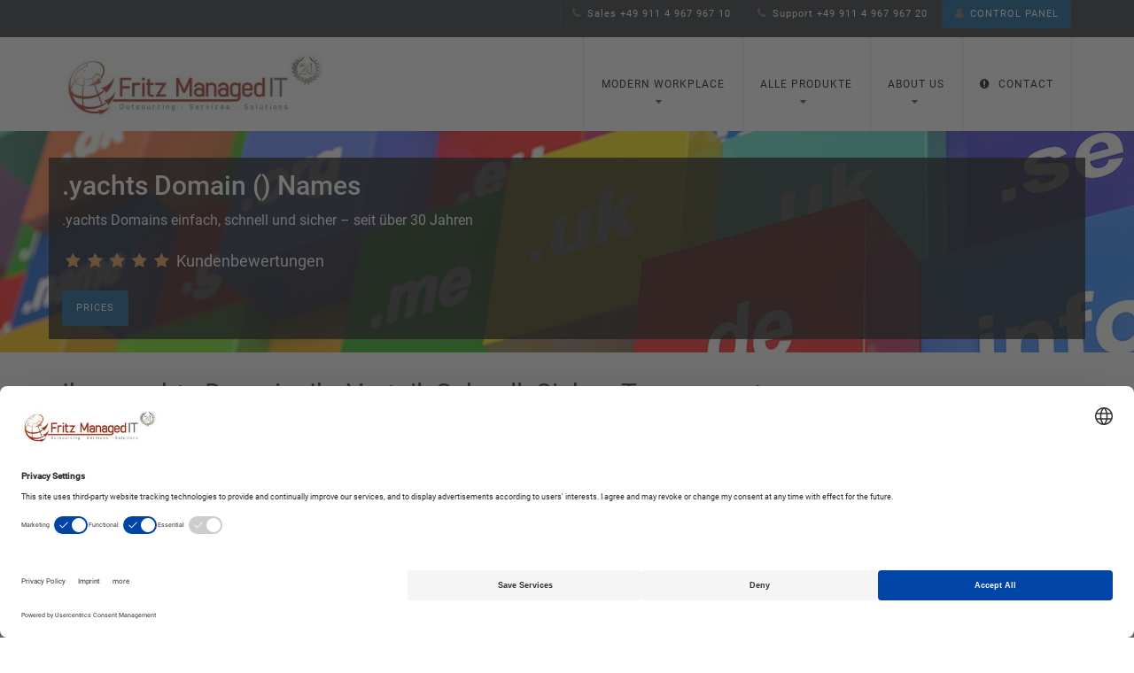

--- FILE ---
content_type: text/html; charset=UTF-8
request_url: https://www.fritz.gmbh/en/domain-registration-yachts.htm
body_size: 10882
content:
<!DOCTYPE html>
<html lang="en">
<head>
    <meta charset="UTF-8">
    <meta name="viewport" content="width=device-width, initial-scale=1, maximum-scale=5">
    <title>.yachts  domain name buy register cheap price Whois</title>
    <meta name="description" content=".yachts  Domains for fast and cheap registration or transfer">
    <meta name="robots" content="index,follow,noodp">
    <meta name="revisit-after" content="7 days">
    <meta name="audience" content="all, alle">
    <meta name="author" content="Fritz Managed IT GmbH, Ingo Fritz">
    <meta name="google-site-verification" content="Q0t1DZf43CLZ4HkT19CwsskXnD2qH6OGLm60BE_KxFw">
    <meta name="msvalidate.01" content="6037AD812B981D318E562250DDE26429">
    <meta name="page-topic" content="Dienstleistungen, Internet, Hosting">
    <meta name="publisher" content="Fritz Managed IT GmbH, Ingo Fritz">
    <link rel="apple-touch-icon" sizes="180x180" href="/apple-touch-icon.png?v=2b02aKEyvl">
    <link rel="icon" type="image/png" sizes="32x32" href="/favicon-32x32.png?v=2b02aKEyvl">
    <link rel="icon" type="image/png" sizes="16x16" href="/favicon-16x16.png?v=2b02aKEyvl">
    <link rel="manifest" href="/site.webmanifest?v=2b02aKEyvl">
    <link rel="mask-icon" href="/safari-pinned-tab.svg?v=2b02aKEyvl" color="#5bbad5">
    <link rel="shortcut icon" href="/favicon.ico?v=2b02aKEyvl">
    <meta name="apple-mobile-web-app-title" content="Fritz">
    <meta name="application-name" content="Fritz">
    <meta name="msapplication-TileColor" content="#b32413">
    <meta name="theme-color" content="#ffffff">
    <!-- Global site tag (gtag.js) - Google Ads: 1072687498, Google Tag Manager -->
    <script async src="https://www.googletagmanager.com/gtag/js?id=AW-1072687498" type="2c9372954c494357ad3b87a8-text/javascript"></script>
    <script type="2c9372954c494357ad3b87a8-text/javascript">
        window.dataLayer = window.dataLayer || [];
        function gtag(){
            dataLayer.push(arguments);
        }
        gtag('js', new Date());
        gtag('config', 'AW-1072687498');
        gtag("consent", "default", {
            ad_user_data: "denied",
            ad_personalization: "denied",
            ad_storage: "denied",
            analytics_storage: "denied",
            wait_for_update: 2000 // milliseconds to wait for update
        });
        // Enable ads data redaction by default [optional]
        gtag("set", "ads_data_redaction", true);        

        // Google Tag Manager
        (function(w, d, s, l, i) {
            w[l] = w[l] || [];
            w[l].push({
                'gtm.start': new Date().getTime(),
                event: 'gtm.js'
            });
            var f = d.getElementsByTagName(s)[0],
            j = d.createElement(s),
            dl = l != 'dataLayer' ? '&l=' + l : '';
            j.async = true;
            j.src = 'https://www.googletagmanager.com/gtm.js?id=' + i + dl;
            f.parentNode.insertBefore(j, f);
        })(window, document, 'script', 'dataLayer', 'GTM-WLPM2RS');
    </script>    
    <!-- End Google Tag Manager -->
    <script type="application/ld+json">
        {
            "@context": "https://schema.org",
            "@type": "Organization",
            "url": "https://www.fritz.gmbh",
            "logo": "https://cdn.fritz.gmbh/images/logo-fritz-managed-it-v2016.jpg"
        }
    </script>

    <!-- Facebook -->
    <meta property="og:image:width" content="1856">
    <meta property="og:image:height" content="972">
    <meta property="og:description" content="Die Fritz Managed IT GmbH ist Ihr kompetenter Partner, wenn es um professionelle Hosting L&ouml;sungen in Deutschland geht und dabei stets Ihre individuellen W&uuml;nsche ber&uuml;cksichtigt werden sollen.">
    <meta property="og:title" content="Fritz Managed IT GmbH">
    <meta property="og:image" content="https://cdn.fritz.gmbh/images/og-image.jpg">
    <meta property="og:url" content="https://www.fritz.gmbh/de/">
    <meta property="og:street-address" content="Ötterichweg 7">
    <meta property="og:postal-code" content="90411">
    <meta property="og:locality" content="Nürnberg">
    <meta property="og:region" content="Bayern">
    <meta property="og:country-name" content="Germany">
    <meta property="og:latitude" content="49.47922">
    <meta property="og:longitude" content="11.11668">
    <meta property="og:phone_number" content="+49 911 4967967 00">
    <meta property="og:fax_number" content="+49 911 4967967 99">
    <meta property="og:site_name" content="www.fritz.gmbh">
    <meta property="og:type" content="website">

    <!-- Cookie Banner -->
    <link rel="preconnect" href="//app.usercentrics.eu">
    <link rel="preconnect" href="//api.usercentrics.eu">
    <link rel="preload" href="//app.usercentrics.eu/browser-ui/latest/loader.js" as="script">
    <script id="usercentrics-cmp" src="https://web.cmp.usercentrics.eu/ui/loader.js" data-settings-id="K_FK-CJ2c" async type="2c9372954c494357ad3b87a8-text/javascript"></script>

    <link rel='stylesheet' id='combined-css'  href='https://cdn.fritz.gmbh/css/combined-20231027.min.css' type='text/css' media='all'>
    <!--[if IE 8]
    <link rel="stylesheet" type="text/css" href="https://cdn.fritz.gmbh/css/vc-ie8.css" media="screen">
    <![endif]-->
    <!-- Schriftarten lokal -->
    <style>
        /* roboto-regular - latin */
        @font-face {
        font-family: 'Roboto';
        font-style: normal;
        font-weight: 400;
        font-display: swap;
        src: url('../fonts/roboto-v27-latin-regular.eot'); /* IE9 Compat Modes */
        src: local(''),
        url('../fonts/roboto-v27-latin-regular.eot?#iefix') format('embedded-opentype'), /* IE6-IE8 */
        url('../fonts/roboto-v27-latin-regular.woff2') format('woff2'), /* Super Modern Browsers */
        url('../fonts/roboto-v27-latin-regular.woff') format('woff'), /* Modern Browsers */
        url('../fonts/roboto-v27-latin-regular.ttf') format('truetype'), /* Safari, Android, iOS */
        url('../fonts/roboto-v27-latin-regular.svg#Roboto') format('svg'); /* Legacy iOS */
        }
        /* roboto-500 - latin */
        @font-face {
        font-family: 'Roboto';
        font-style: normal;
        font-weight: 500;
        font-display: swap;
        src: url('../fonts/roboto-v27-latin-500.eot'); /* IE9 Compat Modes */
        src: local(''),
        url('../fonts/roboto-v27-latin-500.eot?#iefix') format('embedded-opentype'), /* IE6-IE8 */
        url('../fonts/roboto-v27-latin-500.woff2') format('woff2'), /* Super Modern Browsers */
        url('../fonts/roboto-v27-latin-500.woff') format('woff'), /* Modern Browsers */
        url('../fonts/roboto-v27-latin-500.ttf') format('truetype'), /* Safari, Android, iOS */
        url('../fonts/roboto-v27-latin-500.svg#Roboto') format('svg'); /* Legacy iOS */
        }
    </style>
    <link rel='stylesheet' id='easy-responsive-tabs-css'  href='https://cdn.fritz.gmbh/css/tabs/easy-responsive-tabs.css' type='text/css' media='all'>
    <link rel='stylesheet' id='stickymenu' href='https://cdn.fritz.gmbh/css/in-use/stickymenu.css?v=5' type='text/css' media='all'>
    <script src="https://cdn.fritz.gmbh/js/alaska-used/stickymenu.js?v=3" type="2c9372954c494357ad3b87a8-text/javascript"></script>
        <link rel="canonical" href="https://www.fritz.gmbh/de/domain-registration-yachts.htm">
    <link rel="alternate" hreflang="x-default" href="https://www.fritz.gmbh/de/domain-registration-yachts.htm">
    <link rel="alternate" hreflang="de" href="https://www.fritz.gmbh/de/domain-registration-yachts.htm">
    <link rel="alternate" hreflang="en" href="https://www.fritz.gmbh/en/domain-registration-yachts.htm">
<script type="2c9372954c494357ad3b87a8-text/javascript">
var clickRankAi = document.createElement("script");
clickRankAi.src = "https://js.clickrank.ai/seo/99ce0673-b3cf-4b7a-a5d9-2588bce1d06c/script?" + new Date().getTime();
clickRankAi.async = true;
document.head.appendChild(clickRankAi);
</script>
    
</head>
<body>
<!-- Google Tag Manager (noscript) -->
<noscript><iframe src="https://www.googletagmanager.com/ns.html?id=GTM-WLPM2RS" height="0" width="0" style="display:none;visibility:hidden"></iframe></noscript>
<!-- End Google Tag Manager (noscript) -->


<!--Wrapper-->
<div id="wrapper">
<!-- Start header -->
<header>
    <!-- Top line -->
    <div class="top-header">
        <div class="container">
            <div class="row">
                <div class="top-info col-sm-8 pull-right">
                    <div id="flags_language_selector"></div >
                    <ul>
                        <li><a href="tel:+49911496796710" title="Vertrieb unter Telefonnummer +49911496796710 anrufen"><i class="fa fa-phone"></i>Sales +49 911 4 967 967 10</a></li>
                        <li><a href="tel:+49911496796720" title="Support unter Telefonnummer +49911496796720 anrufen"><i class="fa fa-phone"></i>Support +49 911 4 967 967 20</a></li>
                        <li><a href="https://admin.fritz.gmbh/?lang=en" class="ts-bt bt-login" title="Gehe zum Fritz Managed IT Kundenzugang"><i class="fa fa-user"></i>Control panel</a></li>
                    </ul>                   
                </div>
            </div>
        </div>
    </div>
    <!-- Navigation -->
    <div class="main-header">
        <div class="container">
            <div class="logo">
                <a href="https://www.fritz.gmbh/en/" class="ariva_logo" title="Startseite Fritz Managed IT GmbH"><img src="https://cdn.fritz.gmbh/images/logo-fritz-managed-it-v2016.jpg" alt="Logo von Fritz Managed IT, spezialisiert auf IT Outsourcing, Managed IT Services und Lösungen für den modernen Arbeitsplatz (Windows Terminalserver / VDI)" width="300" height="93"></a>
            </div>
                            <a href="#" class="mobile-navigation" title="Navigation"><i class="fa fa-bars"></i></a>
                <div class="pull-right ts-mainmenu">
                    <nav class="main-menu nav-menu">
                        <ul id="menu-main-menu" class="menu-nav list-inline ts-response-simple ts-response-stack ts-effect-slide-top">
                            <li class="menu-item megamenu-item">
                                <a href="#" title="Modern Workplace (Hauptmenüpunkt ohne Verlinkung)">Modern Workplace</a>
                                <ul class="dropdown-menu">
                                    <li>
                                        <div class="megamenu-content ">                                                    
                                            <div class="col-sm-4">
                                                <h4 style="color: #FFFFFF;">Produkte</h4>

                                                <div class="menu-function-features-container">
                                                    <ul id="menu-produkte" class="menu">
                                                        <li class="menu-item"><a title="Hosting Microsoft Windows 2022 Terminalserver Remote Desktop Services mieten" href="hosting-windows-terminalserver.htm"><i class="fa fa-chevron-right"></i>Managed Windows Terminalserver</a></li>
                                                        <li class="menu-item"><a title="Management Microsoft Azure Virtual Desktop Windows Virtual Desktop Windows 10 Enterprise Multi-User" href="azure-virtual-desktop.htm"><i class="fa fa-chevron-right"></i>Managed Microsoft Azure Virtual Desktop</a></li>
                                                        <li class="menu-item"><a title="Managed Hosted Microsoft Exchange 2019 SE" href="hosted-exchange.htm"><i class="fa fa-chevron-right"></i>Fritz Hosted Exchange</a></li>
                                                        <li class="menu-item"><a title="Microsoft Office 365" href="microsoft365.htm"><i class="fa fa-chevron-right"></i>Microsoft 365</a></li>
                                                        <li class="menu-item"><a title="Hosting VoIP Telefonanlage Cloud Telefonie PBX" href="hosting-cloud-telefonanlage-voip.htm"><i class="fa fa-chevron-right"></i>Cloud telephony</a></li>
                                                    </ul>
                                                </div>
                                            </div>
                                            <div class="col-sm-4">
                                                <h4 style="color: #FFFFFF;">Lösungen nach Hersteller</h4>

                                                <div class="menu-function-features-container">
                                                    <ul id="menu-hersteller" class="menu">
                                                        <li class="menu-item"><a title="DATEV Hosting Deutschland" href="hosting-datev.htm"><i class="fa fa-chevron-right"></i>Datev</a></li>
                                                        <li class="menu-item"><a title="aB-Agenta Versicherungsmaklersoftware Hosting Deutschland" href="hosting-ab-agenta.htm"><i class="fa fa-chevron-right"></i>aB-Agenta</a></li>
                                                        <li class="menu-item"><a title="JTL Wawi Hosting Deutschland" href="hosting-jtl-wawi.htm"><i class="fa fa-chevron-right"></i>JTL-Wawi</a></li>
                                                        <li class="menu-item"><a title="alle Lösungen, alle Hersteller" href="solutions-hersteller.htm"><i class="fa fa-chevron-right"></i>Alle Hersteller...</a></li>
                                                    </ul>
                                                </div>
                                            </div>
                                            <div class="col-sm-4">
                                                <h4 style="color: #FFFFFF;">Lösungen nach Branche</h4>

                                                <div class="menu-function-features-container">
                                                    <ul id="menu-branche" class="menu">
                                                        <li class="menu-item"><a title="Lösungen für Selbständige / Mittelstand / KMU" href="solutions-selbstaendige-kmu.htm"><i class="fa fa-chevron-right"></i>Self-employed / SMEs</a></li>
                                                        <li class="menu-item"><a title="Lösungen für Rechtsanwälte" href="solutions-rechtsanwaelte.htm"><i class="fa fa-chevron-right"></i>Lawyers</a></li>
                                                        <li class="menu-item"><a title="Lösungen für Steuerberater" href="solutions-steuerberater.htm"><i class="fa fa-chevron-right"></i>Tax consultant</a></li>
                                                        <li class="menu-item"><a title="Lösungen für die Versicherungsbranche" href="solutions-versicherungsbranche.htm"><i class="fa fa-chevron-right"></i>Insurance industry</a></li>
                                                    </ul>
                                                </div>
                                            </div>
                                        </div>
                                    </li>
                                </ul>
                            </li>
                            <li class="menu-item menu-item-has-children dropdown">
                                <a title="Alle Produkte (Hauptmenüpunkt ohne Verlinkung)" href="#" class="dropdown-toggle">Alle Produkte</a>
                                <ul class="dropdown-menu" role="menu">
                                    <li class="menu-item"><a title="Managed Server Hosting" href="#"><i class="fa fa-chevron-right"></i> Cloud Services</a>
                                        <ul class="dropdown-menu" role="menu">
                                            <li class="menu-item"><a title="Hosting Managed Server Microsoft Windows Linux Cloud vServer VPS mieten" href="managed-server.htm"><i class="fa fa-chevron-right"></i>Managed Cloud Server</a></li>
                                            <li class="menu-item"><a title="Hosting Nextcloud ownCloud Nextcloud Deutschland managed" href="hosting-nextcloud.htm"><i class="fa fa-chevron-right"></i>Nextcloud Hosting</a></li>
                                            <li class="menu-item"><a title="Managed Hosted Microsoft MSSQL SQL-Server Standard" href="cloud-mssql-datenbank-hosting.htm"><i class="fa fa-chevron-right"></i>Microsoft SQL-Server</a></li>
                                            <li class="menu-item"><a title="Managed Hosted MySQL Server hochverfügbar" href="cloud-mysql-datenbank-hosting.htm"><i class="fa fa-chevron-right"></i>MySQL Server</a></li>
                                        </ul>
                                    </li>
                                    <li class="menu-item"><a title="Managed IT-Services IT Management" href="#"><i class="fa fa-chevron-right"></i> IT-Management</a>
                                        <ul class="dropdown-menu" role="menu">
                                            <li class="menu-item"><a title="Server Management Managed Server IT Services" href="server-management.htm"><i class="fa fa-chevron-right"></i> Server Management</a></li>
                                            <li class="menu-item"><a title="Enterprise Cloud Backup" href="cloud-onlinebackup.htm"><i class="fa fa-chevron-right"></i> Backup as a Service</a></li>
                                            <li class="menu-item"><a title="Disaster Recovery - bewahren Sie Ihre Firma vor einem Ausfall" href="disaster-recovery.htm"><i class="fa fa-chevron-right"></i> Disaster-Recovery</a></li>
                                            <li class="menu-item"><a title="Endpoint Protection: Monitoring / Security / Inventarisierung / Patching / Backup / 365 Backup" href="endpoint-protection.htm"><i class="fa fa-chevron-right"></i> Endpoint Protection</a></li>
                                            <li class="menu-item"><a title="Remotesupport Teamviewer" href="server-management.htm"><i class="fa fa-chevron-right"></i> Remotesupport</a></li>
                                            <li class="menu-item"><a title="VPN IPSec OpenVPN Roadworrier Site2Site SSL" href="vpn-solutions.htm"><i class="fa fa-chevron-right"></i> VPN Standortvernetzung</a></li>
                                            <li class="menu-item"><a title="Hetzner Cloud Management" href="hetzner-cloud-management.htm"><i class="fa fa-chevron-right"></i> Hetzner Cloud Management</a></li>
                                        </ul>
                                    </li>
                                    <li class="menu-item"><a title="E-Mail Hosting Deutschland (Hauptmenüpunkt ohne Verlinkung)" href="#"><i class="fa fa-chevron-right"></i> E-Mail</a>
                                        <ul class="dropdown-menu" role="menu">
                                            <li class="menu-item"><a title="Managed Hosted Microsoft Exchange 2019 SE" href="hosted-exchange.htm"><i class="fa fa-chevron-right"></i>Fritz Hosted Exchange</a></li>
                                            <li class="menu-item"><a title="Microsoft 365 Lizenzen" href="microsoft365.htm"><i class="fa fa-chevron-right"></i>Microsoft 365</a></li>
                                            <li class="menu-item"><a title="Managed Hosting Mail Archivierung rechtssicher" href="hosting-rechtssichere-mailarchivierung.htm"><i class="fa fa-chevron-right"></i>Legal mail-archiving</a></li>
                                            <li class="menu-item"><a title="E-Mail Verschlüsselung signieren Signierung verschlüsseln S/MIME" href="ssl-email-zertifikate.htm"><i class="fa fa-chevron-right"></i>S/MIME Zertifikate</a></li>
                                            <li class="menu-item"><a title="E-Mail Umzugsdienst umziehen Service" href="email-migration.htm"><i class="fa fa-chevron-right"></i>E-Mail Umzug</a></li>
                                        </ul>
                                    </li>
                                    <li class="menu-item"><a title="Webhosting (Hauptmenüpunkt ohne Verlinkung)" href="#"><i class="fa fa-chevron-right"></i> Webhosting</a>
                                        <ul class="dropdown-menu" role="menu">
                                            <li class="menu-item"><a title="Web Hosting: Webspace / Speicherplatz für Ihre Homepage / Webseite" href="shared-webhosting.htm"><i class="fa fa-chevron-right"></i>Webhosting</a></li>
                                            <li class="menu-item"><a title="Microsoft ASP.NET Hosting" href="asp.net-hosting.htm"><i class="fa fa-chevron-right"></i>ASP.NET Hosting</a></li>
                                            <li class="menu-item"><a title="Hosting Managed Windows Webserver IIS MSSQL ASP.NET" href="hosting-windows-webserver.htm"><i class="fa fa-chevron-right"></i>Managed Webserver Windows</a></li>
                                            <li class="menu-item"><a title="Hosting Managed Linux Webserver Apache nginx MySQL PHP Cloudlinux" href="hosting-linux-webserver.htm"><i class="fa fa-chevron-right"></i>Managed Webserver Linux</a></li>
                                            <li class="menu-item"><a title="Domains Registrierung kaufen registrieren" href="domains.htm"><i class="fa fa-chevron-right"></i>Domains</a></li>
                                            <li class="menu-item"><a title="SSL-Zertifikate kaufen" href="ssl.htm"><i class="fa fa-chevron-right"></i>SSL, E-Mail S/MIME</a></li>
                                        </ul>
                                    </li>
                                    <li class="menu-item"><a title="Software Lizenzen (Hauptmenüpunkt ohne Verlinkung)" href="#"><i class="fa fa-chevron-right"></i> Lizenzen</a>
                                        <ul class="dropdown-menu" role="menu">
                                            <li class="menu-item"><a title="Software Lizenzen Microsoft mieten" href="lizenzen.htm"><i class="fa fa-chevron-right"></i>Lizenzen mieten</a></li>
                                            <li class="menu-item"><a title="Microsoft Lizenzen SPLA mieten" href="microsoft-spla-mietlizenzen.htm"><i class="fa fa-chevron-right"></i>Microsoft Lizenzen mieten</a></li>
                                            <li class="menu-item"><a title="Gebrauchte Microsoft Lizenzen kaufen legal" href="microsoft-legale-gebrauchtlizenzen.htm"><i class="fa fa-chevron-right"></i>Microsoft Gebrauchtlizenzen</a></li>
                                        </ul>
                                    </li>
                                </ul>
                            </li>
                            <li class="menu-item menu-item-has-children dropdown">
                                <a href="#" title="Wir über uns (Hauptmenüpunkt ohne Verlinkung)" class="dropdown-toggle">About us</a>
                                <ul class="dropdown-menu" role="menu">
                                    <li class="menu-item"><a href="unternehmen.htm" title="Unternehmen"><i class="fa fa-chevron-right"></i>Company</a></li>
                                    <li class="menu-item"><a href="referenzen.htm" title="Referenzen"><i class="fa fa-chevron-right"></i>References</a></li>
                                    <li class="menu-item"><a href="jobs.htm" title="Jobs"><i class="fa fa-chevron-right"></i>Jobs</a></li>
                                    <li class="menu-item"><a href="rechenzentrum-deutschland.htm" title="Rechenzentren"><i class="fa fa-chevron-right"></i>Data centers</a></li>
                                </ul>
                            </li>
                            <li class="menu-item">
                                <a href="kontakt.htm" title="Kontakt zur Fritz Managed IT GmbH"><i class="fa fa-exclamation-circle"></i>Contact</a>
                            </li>
                        </ul>   
                    </nav>
                </div>        
                    </div>        
    </div>
</header> 
<!-- End header -->

<!-- Banner -->
<section id="banner">
    <div style="background-image:url('https://cdn.fritz.gmbh/images/topheader/top-domain-registration.jpg'); 
        width: 100%; height: 250px; max-width: none; min-height: 100%; min-width: 100px; position: relative; background-size: 100%;" class="banner">
        <div style="background: hsla(0, 0%, 0%, 0.30)"></div>
        <div class="container">
            <div class="row">
                <div class="col-sm-12" style="background: hsla(0, 0%, 0%, 0.80); padding-top: 15px; padding-bottom: 15px;">
                    <h1 style="color: #FFFFFF; font-size: 30px; font-weight: 500;">.yachts Domain () Names</h1>
                    <p style="color: #FFFFFF; font-size: 16px;">
                        .yachts Domains einfach, schnell und sicher – seit über 30 Jahren                    </p>
                    <p>
                        <a href="#kommentare" title="Zu den Kunden Kommentaren" style="color: #FFFFFF;"><i class="fa fa-star" style="color:#e39b42; padding: 0 4px;"></i><i class="fa fa-star" style="color:#e39b42; padding: 0 4px;"></i><i class="fa fa-star" style="color:#e39b42; padding: 0 4px;"></i><i class="fa fa-star" style="color:#e39b42; padding: 0 4px;"></i><i class="fa fa-star" style="color:#e39b42; padding: 0 4px;"></i> Kundenbewertungen</a>
                    </p>
                    <div class="ts-button-text ts-style-button42">
                        <a href="#preise" title="Zu den Preisen" class="ts-bt cta-compare">Prices</a>
                    </div>
                </div>
            </div>
        </div>
    </div>
</section>
<!-- End Banner -->

<!-- content -->
<div id="container_full">
    <div class="ts-top-heading parallax-section">
        <div class="container">                
            <div class="row" id="preise">
                <div class="col-sm-12">
                    <div class="ts-wrapper">
                        <h2>Ihre .yachts Domain. Ihr Vorteil. Schnell. Sicher. Transparent.</h2>

                        <p>
                            Möchten Sie sich eine .yachts Domain sichern? Bei Fritz Managed IT GmbH finden Sie 
                            die perfekte Domain aus über 800 Endungen (TLDs) – schnell, sicher und ohne versteckte Kosten. Unsere 
                            benutzerfreundliche Oberfläche macht die Registrierung auch für Einsteiger leicht, und dank 
                            Echtzeit-Registrierung ist Ihre Wunschdomain sofort verfügbar.
                        </p>

                        <h3>Ihre Vorteile auf einen Blick:</h3>

                        <div class="ts-list-style ts-list-style-red">
                            <ul>
                                <li><span><i class="fa fa-plus-square"></i></span><strong>Fachpersonal statt Callcenter:</strong> Bei uns sprechen Sie direkt mit Experten, die Ihnen bei allen Fragen rund um Domains und IT weiterhelfen.</li>
                                <li><span><i class="fa fa-plus-square"></i></span><strong>Einfache Verwaltung:</strong> 1-Klick-Vorlagen für Microsoft 365, unkomplizierte DNS-Verwaltung und vieles mehr.</li>
                                <li><span><i class="fa fa-plus-square"></i></span><strong>Kostenlose Premium-Leistungen:</strong> 100 IMAP-Postfächer, DynDNS, Active-Failover-DNS und mehr – bei jeder Registrierung inklusive!</li>
                                <li><span><i class="fa fa-plus-square"></i></span><strong>Sicherer Domainumzug:</strong> Kein Ausfall von Website oder E-Mail beim Wechsel zu uns.</li>
                                <li><span><i class="fa fa-plus-square"></i></span><strong>Attraktive Konditionen für Reseller:</strong> Sonderpreise ab nur 10 Domains.</li>
                            </ul>
                        </div>

                        <p>
                            Profitieren Sie von unserer 30-jährigen Erfahrung in der Domain-Registrierung und erleben Sie, wie einfach es ist, 
                            Ihre Online-Präsenz zu starten oder zu erweitern. Sicher, schnell und zu günstigen Preisen!
                        </p>
                                                    <div class="ts-box-border ts-content-box-border3">
                                <h4>Domain TLD .yachts isn't no longer offered!</h4>
                            </div>
                                                </div>
                </div>
            </div>
        </div>
    </div>

    <div class="ts-shortcodes-heading parallax-section" id="kommentare">
    <div class="container">
        <div class="row">
            <div class="col-sm-12">
                <div class="ts-wrapper">
                    <h2>Customer reviews</h2>
                    
<div class="col-sm-4">
<div class="ts-wrapper">
<strong>Patrick “censored” K.</strong>
<p>
<i class="fa fa-star fa-2x" style="color:#e39b42; padding: 0 4px;"></i><i class="fa fa-star fa-2x" style="color:#e39b42; padding: 0 4px;"></i><i class="fa fa-star fa-2x" style="color:#e39b42; padding: 0 4px;"></i><i class="fa fa-star fa-2x" style="color:#e39b42; padding: 0 4px;"></i><i class="fa fa-star fa-2x" style="color:#e39b42; padding: 0 4px;"></i> </p>
<p><i class="fa fa-quote-left left"></i>
Wir haben seit ein paar Monaten dort die Datenbanken für mehrere Warenwirtschaftssysteme (JTL-Wawi). Die Datenbanken sind performant und laufen wirklich gut.
Auf Grund eines Verbindungsausfalls (auf unserer Seite) gab es ein Problem bei einem Update... <i class="fa fa-quote-right right"></i></p>
</div>
</div>
<div class="col-sm-4">
<div class="ts-wrapper">
<strong>Till Pape</strong>
<p>
<i class="fa fa-star fa-2x" style="color:#e39b42; padding: 0 4px;"></i><i class="fa fa-star fa-2x" style="color:#e39b42; padding: 0 4px;"></i><i class="fa fa-star fa-2x" style="color:#e39b42; padding: 0 4px;"></i><i class="fa fa-star fa-2x" style="color:#e39b42; padding: 0 4px;"></i><i class="fa fa-star fa-2x" style="color:#e39b42; padding: 0 4px;"></i> </p>
<p><i class="fa fa-quote-left left"></i>
Absolut top: freundlich, kurze Antwortzeiten und super Beratung. Bei Problemen sehr hilfsbereit. Nicht zu vergleichen mit den großen Anbietern. <i class="fa fa-quote-right right"></i></p>
</div>
</div>
<div class="col-sm-4">
<div class="ts-wrapper">
<strong>Sven D.</strong>
<p>
<i class="fa fa-star fa-2x" style="color:#e39b42; padding: 0 4px;"></i><i class="fa fa-star fa-2x" style="color:#e39b42; padding: 0 4px;"></i><i class="fa fa-star fa-2x" style="color:#e39b42; padding: 0 4px;"></i><i class="fa fa-star fa-2x" style="color:#e39b42; padding: 0 4px;"></i><i class="fa fa-star fa-2x" style="color:#e39b42; padding: 0 4px;"></i> </p>
<p><i class="fa fa-quote-left left"></i>
Locker, freundlich und kompetent.
Was will man mehr? Besten Dank! <i class="fa fa-quote-right right"></i></p>
</div>
</div>

                     
                </div>
            </div>
        </div>
    </div>
</div>
</div>
<!-- End / content -->

<!-- Start Bottom contact -->
<!-- Calendly Link-Widget Beginn -->
<link href="https://assets.calendly.com/assets/external/widget.css" rel="stylesheet">
<script defer src="https://assets.calendly.com/assets/external/widget.js" type="2c9372954c494357ad3b87a8-text/javascript"></script>
<!-- Calendly Link-Widget Ende -->

<div class="ts-services-enterprise-solutions parallax-section" id="telefon">
    <div class="ts-overlay"></div>
    <div class="container">
        <div class="row">
            <div class="col-sm-12">
                <div class="ts-wrapper">
                    <div class="ts-section-title center title-light">
                        <h3>We're here to help you!</h3>

                    <p>Our competent service will be happy to answer all your questions about our products and help you with the product selection.</p>
                    </div>
                    <div class="row">
                        <div class="inner-row clearfix">
                            <div class="col-sm-6 ts-services-enterprise-solutions-left">
                                <div class="ts-wrapper">
                                    <div class="ts-feature-item right">
                                        <div class="icon-feature">
                                            <a href="" title="Termin für Rückruf vereinbaren" onclick="if (!window.__cfRLUnblockHandlers) return false; Calendly.initPopupWidget({url: 'https://calendly.com/ingofritz'});return false;" data-cf-modified-2c9372954c494357ad3b87a8-=""><i class="fa fa-phone"></i></a>
                                        </div>
                                        <div class="info-feature">
                                            <h3>Callback service</h3>   

                                            <div class="ts-button-text ts-style-button42">
                                                <a href="" class="ts-bt cta-compare" title="Termin für Rückruf vereinbaren" onclick="if (!window.__cfRLUnblockHandlers) return false; Calendly.initPopupWidget({url: 'https://calendly.com/ingofritz'});return false;" data-cf-modified-2c9372954c494357ad3b87a8-="">Termin auswählen</a>
                                            </div>
                                        </div>
                                    </div>
                                    <!--
                                    <div class="ts-feature-item right">
                                        <div class="icon-feature">
                                            <a href="tel:+49911496796710" title="Telefon +49911496796710 anrufen" 
                                            onclick="return gtag_report_conversion('DOMAINS-PHONE');"><i class="fa fa-phone"></i></a>
                                        </div>
                                        <div class="info-feature">
                                            <h3>Phone</h3>

                                            <div class="ts-button-text ts-style-button42">
                                                <a href="tel:+49911496796710" class="ts-bt cta-compare" title="Telefon +49911496796710 anrufen" 
                                                onclick="return gtag_report_conversion('DOMAINS-PHONE');">+49 911 4 967 967 10</a>
                                            </div>

                                            <p>We look forward to your call (Mo-Fr 09:00-17:00)</p>
                                        </div>
                                    </div>
                                    -->
                                </div>
                            </div>
                            <div class="col-sm-6">
                                <div class="ts-wrapper">
                                    <div class="ts-feature-item left">
                                        <div class="icon-feature">
                                            <a href="kontakt.htm?anfrage=DOMAINS" title="Kontaktformular ausfüllen" onclick="if (!window.__cfRLUnblockHandlers) return false; return gtag_report_conversion('DOMAINS-CONTACTFORM');" data-cf-modified-2c9372954c494357ad3b87a8-=""><i class="fa fa-envelope"></i></a>
                                        </div>
                                        <div class="info-feature">
                                            <h3>Contact form</h3>

                                            <div class="ts-button-text ts-style-button42">
                                                <a href="kontakt.htm?anfrage=DOMAINS" class="ts-bt cta-compare" title="Kontaktformular ausfüllen" onclick="if (!window.__cfRLUnblockHandlers) return false; return gtag_report_conversion('DOMAINS-CONTACTFORM');" data-cf-modified-2c9372954c494357ad3b87a8-="">Contact</a>
                                            </div>
                                        </div>
                                    </div>
                                </div>
                            </div>
                        </div>
                    </div>
                </div>
            </div>
        </div>
    </div>
</div>
<div class="ts-shortcodes-heading parallax-section">
    <div class="container">
        <div class="row">
            <div class="col-sm-4 center">
                <div class="ts-wrapper">
                    <img src="https://cdn.fritz.gmbh/images/logo-microsoft-csp.png" alt="Microsoft Cloud Solution Provider (CSP) Logo, symbolisiert zuverlässiges Hosting und EU-DSGVO-Konformität" title="Microsoft Cloud Solution Provider" style="width: 200px; height: 60px;">
                </div>
            </div>
            <div class="col-sm-4 center">
                <div class="ts-wrapper">
                    <img src="https://cdn.fritz.gmbh/images/logo-microsoft-spla-partner.png" alt="Microsoft SPLA Partner Logo, symbolisiert Partnerschaft und Unterstützung von Microsoft-Produkten wie Exchange, SQL-Server, Windows Terminalserver. EU-DSGVO-konform." title="Microsoft SPLA Partner" style="width: 200px; height: 60px;">
                </div>
            </div>
            <div class="col-sm-4 center">
                <div class="ts-wrapper">
                    <img src="https://cdn.fritz.gmbh/images/logo-ripe-ncc-member.png" alt="RIPE NCC Logo mit dem Text 'Member' darunter, symbolisiert Mitgliedschaft und Zuverlässigkeit im Netzwerkbereich." title="RIPE NCC Member" style="width: 200px; height: 60px;">
                </div>
            </div>
        </div>
    </div>
</div>

    <script type="2c9372954c494357ad3b87a8-text/javascript">
        window.embeddedChatbotConfig = {
            chatbotId: "OZZU_fKqNQVTPLbxuiJOc",
            domain: "www.chatbase.co"
        }
    </script>
    <script src="https://www.chatbase.co/embed.min.js" defer type="2c9372954c494357ad3b87a8-text/javascript"></script>
<!-- End Bottom contact -->    

<!-- Start footer -->
<footer>
    <div class="container">
        <div class="row">
                            <div class="col-lg-3 col-md-3 col-sm-6">
                    <div class="nav_menu-1 nav_menu">
                        <h3 class="title">Produkte</h3>
                        <div class="menu-support-help-container">
                            <ul id="menu-footer-produkte" class="menu">
                                <li class="menu-item"><a href="hosting-windows-terminalserver.htm">Managed Windows Terminalserver</a></li>
                                <li class="menu-item"><a href="hosting-datev.htm">Datev Server mieten</a></li>
                                <li class="menu-item"><a href="hosted-exchange.htm">Hosted Exchange</a></li>
                                <li class="menu-item"><a href="server-management.htm">Server Management</a></li>
                            </ul>
                        </div>
                    </div>
                </div>
                        <div class="col-lg-3 col-md-3 col-sm-6">
                <div class="nav_menu-1 nav_menu">
                    <h3 class="title">Legal information</h3>
                    <div class="menu-support-help-container">
                        <ul id="menu-footer-help" class="menu">
                            <li class="menu-item"><a href="impressum.htm">Imprint</a></li>
                            <li class="menu-item"><a href="agb.htm">Terms and conditions</a></li>
                            <li class="menu-item"><a href="datenschutz.htm">Data privacy</a></li>
                            <li class="menu-item"><a href="#" onClick="if (!window.__cfRLUnblockHandlers) return false; UC_UI.showSecondLayer();" data-cf-modified-2c9372954c494357ad3b87a8-="">Cookie-Einstellungen</a></li>
                            <li class="menu-item"><a href="vertraege-kuendigen.htm">Verträge jetzt kündigen</a></li>
                        </ul>
                    </div>
                </div>
            </div>
                            <div class="col-lg-3 col-md-3 col-sm-6">
                    <div class="nav_menu-2 nav_menu">
                        <h3 class="title">News</h3>
                        <div class="menu-support-help-container">
                            <ul id="menu-footer-news" class="menu">
                                <li class="menu-item"><a href="jobs.htm">Jobs</a></li>
                                <li class="menu-item"><a href="https://blog.fritz.gmbh">Blog</a></li>
                            </ul>
                        </div>
                        <div class="ts-social-footer ">                        
                            <h3 class="title">Follow us</h3>        
                            <a href="https://www.linkedin.com/company/fritzmanagedit" target="_blank" title="Fritz Managed IT GmbH auf Linkedin"><span><i class="fa fa-linkedin"></i></span></a>
                            <a href="https://www.facebook.com/FritzManagedIT" target="_blank" title="Fritz Managed IT GmbH auf Facebook"><span><i class="fa fa-facebook"></i></span></a>
                            <a href="https://x.com/fritzmanagedit" target="_blank" title="Fritz Managed IT GmbH auf X (Twitter)"><span><i class="fa fa-twitter"></i></span></a>
                            <a href="https://www.youtube.com/@fritzmanagedit" target="_blank" title="Fritz Managed IT GmbH auf Youtube"><span><i class="fa fa-youtube"></i></span></a>
                        </div>
                    </div>
                </div>
                <div class="col-lg-3 col-md-3 col-sm-6 last">
                    <div class="ts_alaska_follow_us-1 TS_ALASKA_Follow_us">
                        <h3 class="title">Support &amp; Help</h3>
                        <div class="menu-support-help-container">
                            <ul id="menu-footer-support" class="menu">
                                <li class="menu-item"><a href="kontakt.htm">Contact</a></li>
                                <li class="menu-item"><a title="Kundenzugang" href="https://admin.fritz.gmbh/?lang=en">Control panel</a></li>
                                <li class="menu-item"><a href="https://fritzmanagedit.statuspage.io/">Status Systeme</a></li>
                                <li class="menu-item"><a title="API Dokumentation" href="https://api.fritz.gmbh">API connector service</a></li>
                            </ul>
                            <div id="stlivechat0"></div>
                            <p>&nbsp;</p>
                            <p>
                                <a href="https://get.teamviewer.com/byauchg" rel="noreferrer nofollow" style="color: #FFFFFF;">
                                    <img src="https://cdn.fritz.gmbh/images/logo-teamviewer.png" alt="Logo von TeamViewer in blau und weiß, zeigt das Symbol und den Namen des Unternehmens." title="Download von Teamviewer Quicksupoprt" width="210" height="82">
                                </a>
                            </p>
                        </div>
                    </div>
                </div>    
                    </div>
    </div>    
</footer>
<!-- End footer -->

<!-- Start copyright -->
<div class="ts-copy-right">
    <div class="container">
        <div class="row">
            <div class="col-lg-4 col-md-4 col-sm-12">
                <p>© 2015 Fritz Managed IT GmbH, alle Rechte vorbehalten.</p>
            </div>
        </div>
    </div>
</div>
<!-- End copyright -->    

<!-- Start popup -->    
<div class="clr toggle-bar-fade hidden-xs" id="toggle-bar-wrap">
    <div class="clr container" id="toggle-bar">
        <div class="container">
            <div class="col-sm-6  ">                    
                <h4>Contact</h4>
                <p>Gerne sind wir für Sie da!</p>
                <div class="vcex-spacing"></div>
                <div>
                    <h4>Kontaktmöglichkeiten:</h4>
                </div>
                <div class="vcex-list_item">
                    <span class="fa fa-map-marker"></span>Fritz Managed IT GmbH, Ötterichweg 7, DE 90411 Nürnberg
                </div>
                <div class="vcex-list_item">
                    <span class="fa fa-envelope-o"></span><a href="&#109;&#97;&#105;&#108;&#116;&#111;&#58;&#105;&#110;&#102;&#111;&#64;&#109;&#97;&#110;&#97;&#103;&#101;&#100;&#45;&#105;&#116;&#46;&#105;&#110;&#102;&#111;">&#105;&#110;&#102;&#111;&#64;&#109;&#97;&#110;&#97;&#103;&#101;&#100;&#45;&#105;&#116;&#46;&#105;&#110;&#102;&#111;</a>               
                </div>
                <div class="vcex-list_item">
                    <span class="fa fa-phone"></span>+49 (0)911 4 967 967 00
                </div>
                <div class="vcex-list_item">
                    <span class="fa fa-fax"></span>+49 (0)911 4 967 967 99
                </div>
            </div>
        </div>
    </div>
</div>    
<!-- End popup -->       
</div>
<!-- End / Page wrap -->

<script defer type="2c9372954c494357ad3b87a8-text/javascript" src='https://cdn.fritz.gmbh/js/alaska-used/jquery-1.11.3.min.js'></script>
<script defer type="2c9372954c494357ad3b87a8-text/javascript" src='https://cdn.fritz.gmbh/js/alaska-used/jquery-ui.min.js'></script>
<script defer type="2c9372954c494357ad3b87a8-text/javascript" src='https://cdn.fritz.gmbh/js/alaska-used/bootstrap.min.js'></script>
<script defer type="2c9372954c494357ad3b87a8-text/javascript" src='https://cdn.fritz.gmbh/js/alaska-used/chosen.jquery.min.js'></script>
<script defer type="2c9372954c494357ad3b87a8-text/javascript" src='https://cdn.fritz.gmbh/js/alaska-used/custom.js'></script>
<script defer type="2c9372954c494357ad3b87a8-text/javascript" src='https://cdn.fritz.gmbh/js/alaska-used/jquery-migrate.min.js'></script>
<script defer type="2c9372954c494357ad3b87a8-text/javascript" src='https://cdn.fritz.gmbh/js/alaska-used/jquery.appear.min.js'></script>
<script defer type="2c9372954c494357ad3b87a8-text/javascript" src='https://cdn.fritz.gmbh/js/alaska-used/jquery.blockUI.min.js'></script>
<script defer type="2c9372954c494357ad3b87a8-text/javascript" src='https://cdn.fritz.gmbh/js/alaska-used/jquery.circliful.min.js'></script>
<script defer type="2c9372954c494357ad3b87a8-text/javascript" src='https://cdn.fritz.gmbh/js/alaska-used/jquery.cubeportfolio.min.js'></script>
<script defer type="2c9372954c494357ad3b87a8-text/javascript" src='https://cdn.fritz.gmbh/js/alaska-used/jquery.sticky.js'></script>
<script defer type="2c9372954c494357ad3b87a8-text/javascript" src='https://cdn.fritz.gmbh/js/alaska-used/loading.js'></script>
<script defer type="2c9372954c494357ad3b87a8-text/javascript" src='https://cdn.fritz.gmbh/js/alaska-used/portfolio.js'></script>
<script defer type="2c9372954c494357ad3b87a8-text/javascript" src='https://cdn.fritz.gmbh/js/alaska-used/retina.min.js'></script>
<script defer type="2c9372954c494357ad3b87a8-text/javascript" src='https://cdn.fritz.gmbh/js/alaska-used/scripts.js'></script>

<script defer type="2c9372954c494357ad3b87a8-text/javascript" src='https://cdn.fritz.gmbh/js/alaska-used/calendly-widget.js'></script>
<script defer type="2c9372954c494357ad3b87a8-text/javascript" src='https://cdn.fritz.gmbh/js/alaska-used/cookieconsent.min.js'></script>
<script defer type="2c9372954c494357ad3b87a8-text/javascript" src='https://cdn.fritz.gmbh/js/alaska-used/jquery.smartmenu.js'></script>
<script defer type="2c9372954c494357ad3b87a8-text/javascript" src='https://cdn.fritz.gmbh/js/alaska-used/stickymenu.js'></script>
    <script defer type="2c9372954c494357ad3b87a8-text/javascript" src='https://cdn.fritz.gmbh/js/accordion/accordion-tab.js'></script>
    <script defer type="2c9372954c494357ad3b87a8-text/javascript" src='https://cdn.fritz.gmbh/js/accordion/accordion.js'></script>
    <script defer type="2c9372954c494357ad3b87a8-text/javascript" src='https://cdn.fritz.gmbh/js/accordion/easyResponsiveTabs.js'></script>
    <script type="2c9372954c494357ad3b87a8-text/javascript">
        $( function() {
            $( "#accordion" ).accordion();
        } );
    </script>

<script type="2c9372954c494357ad3b87a8-text/javascript">function loadScript(a){var b=document.getElementsByTagName("head")[0],c=document.createElement("script");c.type="text/javascript",c.src="https://tracker.metricool.com/resources/be.js",c.onreadystatechange=a,c.onload=a,b.appendChild(c)}loadScript(function(){beTracker.t({hash:"d43ce1ce2f917591e250b1e288b814d"})});</script>
<script type="2c9372954c494357ad3b87a8-text/javascript">
  !function(){var i="analytics",analytics=window[i]=window[i]||[];if(!analytics.initialize)if(analytics.invoked)window.console&&console.error&&console.error("Segment snippet included twice.");else{analytics.invoked=!0;analytics.methods=["trackSubmit","trackClick","trackLink","trackForm","pageview","identify","reset","group","track","ready","alias","debug","page","screen","once","off","on","addSourceMiddleware","addIntegrationMiddleware","setAnonymousId","addDestinationMiddleware","register"];analytics.factory=function(e){return function(){if(window[i].initialized)return window[i][e].apply(window[i],arguments);var n=Array.prototype.slice.call(arguments);if(["track","screen","alias","group","page","identify"].indexOf(e)>-1){var c=document.querySelector("link[rel='canonical']");n.push({__t:"bpc",c:c&&c.getAttribute("href")||void 0,p:location.pathname,u:location.href,s:location.search,t:document.title,r:document.referrer})}n.unshift(e);analytics.push(n);return analytics}};for(var n=0;n<analytics.methods.length;n++){var key=analytics.methods[n];analytics[key]=analytics.factory(key)}analytics.load=function(key,n){var t=document.createElement("script");t.type="text/javascript";t.async=!0;t.setAttribute("data-global-segment-analytics-key",i);t.src="https://cdn.segment.com/analytics.js/v1/" + key + "/analytics.min.js";var r=document.getElementsByTagName("script")[0];r.parentNode.insertBefore(t,r);analytics._loadOptions=n};analytics._writeKey="rNW3uojd5Ay0zC8mGvJI9A8CkUy0GYZB";;analytics.SNIPPET_VERSION="5.2.0";
  analytics.load("rNW3uojd5Ay0zC8mGvJI9A8CkUy0GYZB");
  analytics.page();
  }}();
</script>
<script src="https://static.claydar.com/init.v1.js?id=claBHkmyJB" type="2c9372954c494357ad3b87a8-text/javascript"></script>

<script type="2c9372954c494357ad3b87a8-text/javascript">
    var script = document.createElement("script");
    script.type = "text/javascript";
    script.src = "https://app.adconnector.com/js/visitor.js";
    var element = document.head;
    element.appendChild(script);
</script>

<script src="/cdn-cgi/scripts/7d0fa10a/cloudflare-static/rocket-loader.min.js" data-cf-settings="2c9372954c494357ad3b87a8-|49" defer></script><script defer src="https://static.cloudflareinsights.com/beacon.min.js/vcd15cbe7772f49c399c6a5babf22c1241717689176015" integrity="sha512-ZpsOmlRQV6y907TI0dKBHq9Md29nnaEIPlkf84rnaERnq6zvWvPUqr2ft8M1aS28oN72PdrCzSjY4U6VaAw1EQ==" data-cf-beacon='{"version":"2024.11.0","token":"566ea6bcb18e4175bc5c2f992a59aa3e","server_timing":{"name":{"cfCacheStatus":true,"cfEdge":true,"cfExtPri":true,"cfL4":true,"cfOrigin":true,"cfSpeedBrain":true},"location_startswith":null}}' crossorigin="anonymous"></script>
</body>
</html>


--- FILE ---
content_type: application/javascript
request_url: https://cdn.fritz.gmbh/js/alaska-used/chosen.jquery.min.js
body_size: 5903
content:
// Chosen, a Select Box Enhancer for jQuery and Prototype
// by Patrick Filler for Harvest, http://getharvest.com
//
// Version 1.0.0
// Full source at https://github.com/harvesthq/chosen
// Copyright (c) 2011 Harvest http://getharvest.com
// MIT License, https://github.com/harvesthq/chosen/blob/master/LICENSE.md
// This file is generated by `grunt build`, do not edit it by hand.
(function(){var e,t,n,r,i,s={}.hasOwnProperty,o=function(e,t){function r(){this.constructor=e}for(var n in t)s.call(t,n)&&(e[n]=t[n]);r.prototype=t.prototype;e.prototype=new r;e.__super__=t.prototype;return e};r=function(){function e(){this.options_index=0;this.parsed=[]}e.prototype.add_node=function(e){return e.nodeName.toUpperCase()==="OPTGROUP"?this.add_group(e):this.add_option(e)};e.prototype.add_group=function(e){var t,n,r,i,s,o;t=this.parsed.length;this.parsed.push({array_index:t,group:!0,label:this.escapeExpression(e.label),children:0,disabled:e.disabled});s=e.childNodes;o=[];for(r=0,i=s.length;r<i;r++){n=s[r];o.push(this.add_option(n,t,e.disabled))}return o};e.prototype.add_option=function(e,t,n){if(e.nodeName.toUpperCase()==="OPTION"){if(e.text!==""){t!=null&&(this.parsed[t].children+=1);this.parsed.push({array_index:this.parsed.length,options_index:this.options_index,value:e.value,text:e.text,html:e.innerHTML,selected:e.selected,disabled:n===!0?n:e.disabled,group_array_index:t,classes:e.className,style:e.style.cssText})}else this.parsed.push({array_index:this.parsed.length,options_index:this.options_index,empty:!0});return this.options_index+=1}};e.prototype.escapeExpression=function(e){var t,n;if(e==null||e===!1)return"";if(!/[\&\<\>\"\'\`]/.test(e))return e;t={"<":"&lt;",">":"&gt;",'"':"&quot;","'":"&#x27;","`":"&#x60;"};n=/&(?!\w+;)|[\<\>\"\'\`]/g;return e.replace(n,function(e){return t[e]||"&amp;"})};return e}();r.select_to_array=function(e){var t,n,i,s,o;n=new r;o=e.childNodes;for(i=0,s=o.length;i<s;i++){t=o[i];n.add_node(t)}return n.parsed};t=function(){function e(t,n){this.form_field=t;this.options=n!=null?n:{};if(!e.browser_is_supported())return;this.is_multiple=this.form_field.multiple;this.set_default_text();this.set_default_values();this.setup();this.set_up_html();this.register_observers()}e.prototype.set_default_values=function(){var e=this;this.click_test_action=function(t){return e.test_active_click(t)};this.activate_action=function(t){return e.activate_field(t)};this.active_field=!1;this.mouse_on_container=!1;this.results_showing=!1;this.result_highlighted=null;this.result_single_selected=null;this.allow_single_deselect=this.options.allow_single_deselect!=null&&this.form_field.options[0]!=null&&this.form_field.options[0].text===""?this.options.allow_single_deselect:!1;this.disable_search_threshold=this.options.disable_search_threshold||0;this.disable_search=this.options.disable_search||!1;this.enable_split_word_search=this.options.enable_split_word_search!=null?this.options.enable_split_word_search:!0;this.group_search=this.options.group_search!=null?this.options.group_search:!0;this.search_contains=this.options.search_contains||!1;this.single_backstroke_delete=this.options.single_backstroke_delete!=null?this.options.single_backstroke_delete:!0;this.max_selected_options=this.options.max_selected_options||Infinity;this.inherit_select_classes=this.options.inherit_select_classes||!1;this.display_selected_options=this.options.display_selected_options!=null?this.options.display_selected_options:!0;return this.display_disabled_options=this.options.display_disabled_options!=null?this.options.display_disabled_options:!0};e.prototype.set_default_text=function(){this.form_field.getAttribute("data-placeholder")?this.default_text=this.form_field.getAttribute("data-placeholder"):this.is_multiple?this.default_text=this.options.placeholder_text_multiple||this.options.placeholder_text||e.default_multiple_text:this.default_text=this.options.placeholder_text_single||this.options.placeholder_text||e.default_single_text;return this.results_none_found=this.form_field.getAttribute("data-no_results_text")||this.options.no_results_text||e.default_no_result_text};e.prototype.mouse_enter=function(){return this.mouse_on_container=!0};e.prototype.mouse_leave=function(){return this.mouse_on_container=!1};e.prototype.input_focus=function(e){var t=this;if(this.is_multiple){if(!this.active_field)return setTimeout(function(){return t.container_mousedown()},50)}else if(!this.active_field)return this.activate_field()};e.prototype.input_blur=function(e){var t=this;if(!this.mouse_on_container){this.active_field=!1;return setTimeout(function(){return t.blur_test()},100)}};e.prototype.results_option_build=function(e){var t,n,r,i,s;t="";s=this.results_data;for(r=0,i=s.length;r<i;r++){n=s[r];n.group?t+=this.result_add_group(n):t+=this.result_add_option(n);if(e!=null?e.first:void 0)n.selected&&this.is_multiple?this.choice_build(n):n.selected&&!this.is_multiple&&this.single_set_selected_text(n.text)}return t};e.prototype.result_add_option=function(e){var t,n;if(!e.search_match)return"";if(!this.include_option_in_results(e))return"";t=[];!e.disabled&&(!e.selected||!this.is_multiple)&&t.push("active-result");e.disabled&&(!e.selected||!this.is_multiple)&&t.push("disabled-result");e.selected&&t.push("result-selected");e.group_array_index!=null&&t.push("group-option");e.classes!==""&&t.push(e.classes);n=e.style.cssText!==""?' style="'+e.style+'"':"";return'<li class="'+t.join(" ")+'"'+n+' data-option-array-index="'+e.array_index+'">'+e.search_text+"</li>"};e.prototype.result_add_group=function(e){return!e.search_match&&!e.group_match?"":e.active_options>0?'<li class="group-result">'+e.search_text+"</li>":""};e.prototype.results_update_field=function(){this.set_default_text();this.is_multiple||this.results_reset_cleanup();this.result_clear_highlight();this.result_single_selected=null;this.results_build();if(this.results_showing)return this.winnow_results()};e.prototype.results_toggle=function(){return this.results_showing?this.results_hide():this.results_show()};e.prototype.results_search=function(e){return this.results_showing?this.winnow_results():this.results_show()};e.prototype.winnow_results=function(){var e,t,n,r,i,s,o,u,a,f,l,c,h;this.no_results_clear();i=0;o=this.get_search_text();e=o.replace(/[-[\]{}()*+?.,\\^$|#\s]/g,"\\$&");r=this.search_contains?"":"^";n=new RegExp(r+e,"i");f=new RegExp(e,"i");h=this.results_data;for(l=0,c=h.length;l<c;l++){t=h[l];t.search_match=!1;s=null;if(this.include_option_in_results(t)){if(t.group){t.group_match=!1;t.active_options=0}if(t.group_array_index!=null&&this.results_data[t.group_array_index]){s=this.results_data[t.group_array_index];s.active_options===0&&s.search_match&&(i+=1);s.active_options+=1}if(!t.group||!!this.group_search){t.search_text=t.group?t.label:t.html;t.search_match=this.search_string_match(t.search_text,n);t.search_match&&!t.group&&(i+=1);if(t.search_match){if(o.length){u=t.search_text.search(f);a=t.search_text.substr(0,u+o.length)+"</em>"+t.search_text.substr(u+o.length);t.search_text=a.substr(0,u)+"<em>"+a.substr(u)}s!=null&&(s.group_match=!0)}else t.group_array_index!=null&&this.results_data[t.group_array_index].search_match&&(t.search_match=!0)}}}this.result_clear_highlight();if(i<1&&o.length){this.update_results_content("");return this.no_results(o)}this.update_results_content(this.results_option_build());return this.winnow_results_set_highlight()};e.prototype.search_string_match=function(e,t){var n,r,i,s;if(t.test(e))return!0;if(this.enable_split_word_search&&(e.indexOf(" ")>=0||e.indexOf("[")===0)){r=e.replace(/\[|\]/g,"").split(" ");if(r.length)for(i=0,s=r.length;i<s;i++){n=r[i];if(t.test(n))return!0}}};e.prototype.choices_count=function(){var e,t,n,r;if(this.selected_option_count!=null)return this.selected_option_count;this.selected_option_count=0;r=this.form_field.options;for(t=0,n=r.length;t<n;t++){e=r[t];e.selected&&(this.selected_option_count+=1)}return this.selected_option_count};e.prototype.choices_click=function(e){e.preventDefault();if(!this.results_showing&&!this.is_disabled)return this.results_show()};e.prototype.keyup_checker=function(e){var t,n;t=(n=e.which)!=null?n:e.keyCode;this.search_field_scale();switch(t){case 8:if(this.is_multiple&&this.backstroke_length<1&&this.choices_count()>0)return this.keydown_backstroke();if(!this.pending_backstroke){this.result_clear_highlight();return this.results_search()}break;case 13:e.preventDefault();if(this.results_showing)return this.result_select(e);break;case 27:this.results_showing&&this.results_hide();return!0;case 9:case 38:case 40:case 16:case 91:case 17:break;default:return this.results_search()}};e.prototype.container_width=function(){return this.options.width!=null?this.options.width:""+this.form_field.offsetWidth+"px"};e.prototype.include_option_in_results=function(e){return this.is_multiple&&!this.display_selected_options&&e.selected?!1:!this.display_disabled_options&&e.disabled?!1:e.empty?!1:!0};e.browser_is_supported=function(){return window.navigator.appName==="Microsoft Internet Explorer"?document.documentMode>=8:/iP(od|hone)/i.test(window.navigator.userAgent)?!1:/Android/i.test(window.navigator.userAgent)&&/Mobile/i.test(window.navigator.userAgent)?!1:!0};e.default_multiple_text="Select Some Options";e.default_single_text="Select an Option";e.default_no_result_text="No results match";return e}();e=jQuery;e.fn.extend({chosen:function(r){return t.browser_is_supported()?this.each(function(t){var i,s;i=e(this);s=i.data("chosen");r==="destroy"&&s?s.destroy():s||i.data("chosen",new n(this,r))}):this}});n=function(t){function n(){i=n.__super__.constructor.apply(this,arguments);return i}o(n,t);n.prototype.setup=function(){this.form_field_jq=e(this.form_field);this.current_selectedIndex=this.form_field.selectedIndex;return this.is_rtl=this.form_field_jq.hasClass("chosen-rtl")};n.prototype.set_up_html=function(){var t,n;t=["chosen-container"];t.push("chosen-container-"+(this.is_multiple?"multi":"single"));this.inherit_select_classes&&this.form_field.className&&t.push(this.form_field.className);this.is_rtl&&t.push("chosen-rtl");n={"class":t.join(" "),style:"width: "+this.container_width()+";",title:this.form_field.title};this.form_field.id.length&&(n.id=this.form_field.id.replace(/[^\w]/g,"_")+"_chosen");this.container=e("<div />",n);this.is_multiple?this.container.html('<ul class="chosen-choices"><li class="search-field"><input type="text" value="'+this.default_text+'" class="default" autocomplete="off" style="width:25px;" /></li></ul><div class="chosen-drop"><ul class="chosen-results"></ul></div>'):this.container.html('<a class="chosen-single chosen-default" tabindex="-1"><span>'+this.default_text+'</span><div><b></b></div></a><div class="chosen-drop"><div class="chosen-search"><input type="text" autocomplete="off" /></div><ul class="chosen-results"></ul></div>');this.form_field_jq.hide().after(this.container);this.dropdown=this.container.find("div.chosen-drop").first();this.search_field=this.container.find("input").first();this.search_results=this.container.find("ul.chosen-results").first();this.search_field_scale();this.search_no_results=this.container.find("li.no-results").first();if(this.is_multiple){this.search_choices=this.container.find("ul.chosen-choices").first();this.search_container=this.container.find("li.search-field").first()}else{this.search_container=this.container.find("div.chosen-search").first();this.selected_item=this.container.find(".chosen-single").first()}this.results_build();this.set_tab_index();this.set_label_behavior();return this.form_field_jq.trigger("chosen:ready",{chosen:this})};n.prototype.register_observers=function(){var e=this;this.container.bind("mousedown.chosen",function(t){e.container_mousedown(t)});this.container.bind("mouseup.chosen",function(t){e.container_mouseup(t)});this.container.bind("mouseenter.chosen",function(t){e.mouse_enter(t)});this.container.bind("mouseleave.chosen",function(t){e.mouse_leave(t)});this.search_results.bind("mouseup.chosen",function(t){e.search_results_mouseup(t)});this.search_results.bind("mouseover.chosen",function(t){e.search_results_mouseover(t)});this.search_results.bind("mouseout.chosen",function(t){e.search_results_mouseout(t)});this.search_results.bind("mousewheel.chosen DOMMouseScroll.chosen",function(t){e.search_results_mousewheel(t)});this.form_field_jq.bind("chosen:updated.chosen",function(t){e.results_update_field(t)});this.form_field_jq.bind("chosen:activate.chosen",function(t){e.activate_field(t)});this.form_field_jq.bind("chosen:open.chosen",function(t){e.container_mousedown(t)});this.search_field.bind("blur.chosen",function(t){e.input_blur(t)});this.search_field.bind("keyup.chosen",function(t){e.keyup_checker(t)});this.search_field.bind("keydown.chosen",function(t){e.keydown_checker(t)});this.search_field.bind("focus.chosen",function(t){e.input_focus(t)});return this.is_multiple?this.search_choices.bind("click.chosen",function(t){e.choices_click(t)}):this.container.bind("click.chosen",function(e){e.preventDefault()})};n.prototype.destroy=function(){e(document).unbind("click.chosen",this.click_test_action);this.search_field[0].tabIndex&&(this.form_field_jq[0].tabIndex=this.search_field[0].tabIndex);this.container.remove();this.form_field_jq.removeData("chosen");return this.form_field_jq.show()};n.prototype.search_field_disabled=function(){this.is_disabled=this.form_field_jq[0].disabled;if(this.is_disabled){this.container.addClass("chosen-disabled");this.search_field[0].disabled=!0;this.is_multiple||this.selected_item.unbind("focus.chosen",this.activate_action);return this.close_field()}this.container.removeClass("chosen-disabled");this.search_field[0].disabled=!1;if(!this.is_multiple)return this.selected_item.bind("focus.chosen",this.activate_action)};n.prototype.container_mousedown=function(t){if(!this.is_disabled){t&&t.type==="mousedown"&&!this.results_showing&&t.preventDefault();if(t==null||!e(t.target).hasClass("search-choice-close")){if(!this.active_field){this.is_multiple&&this.search_field.val("");e(document).bind("click.chosen",this.click_test_action);this.results_show()}else if(!this.is_multiple&&t&&(e(t.target)[0]===this.selected_item[0]||e(t.target).parents("a.chosen-single").length)){t.preventDefault();this.results_toggle()}return this.activate_field()}}};n.prototype.container_mouseup=function(e){if(e.target.nodeName==="ABBR"&&!this.is_disabled)return this.results_reset(e)};n.prototype.search_results_mousewheel=function(e){var t,n,r;t=-((n=e.originalEvent)!=null?n.wheelDelta:void 0)||((r=e.originialEvent)!=null?r.detail:void 0);if(t!=null){e.preventDefault();e.type==="DOMMouseScroll"&&(t*=40);return this.search_results.scrollTop(t+this.search_results.scrollTop())}};n.prototype.blur_test=function(e){if(!this.active_field&&this.container.hasClass("chosen-container-active"))return this.close_field()};n.prototype.close_field=function(){e(document).unbind("click.chosen",this.click_test_action);this.active_field=!1;this.results_hide();this.container.removeClass("chosen-container-active");this.clear_backstroke();this.show_search_field_default();return this.search_field_scale()};n.prototype.activate_field=function(){this.container.addClass("chosen-container-active");this.active_field=!0;this.search_field.val(this.search_field.val());return this.search_field.focus()};n.prototype.test_active_click=function(t){return this.container.is(e(t.target).closest(".chosen-container"))?this.active_field=!0:this.close_field()};n.prototype.results_build=function(){this.parsing=!0;this.selected_option_count=null;this.results_data=r.select_to_array(this.form_field);if(this.is_multiple)this.search_choices.find("li.search-choice").remove();else if(!this.is_multiple){this.single_set_selected_text();if(this.disable_search||this.form_field.options.length<=this.disable_search_threshold){this.search_field[0].readOnly=!0;this.container.addClass("chosen-container-single-nosearch")}else{this.search_field[0].readOnly=!1;this.container.removeClass("chosen-container-single-nosearch")}}this.update_results_content(this.results_option_build({first:!0}));this.search_field_disabled();this.show_search_field_default();this.search_field_scale();return this.parsing=!1};n.prototype.result_do_highlight=function(e){var t,n,r,i,s;if(e.length){this.result_clear_highlight();this.result_highlight=e;this.result_highlight.addClass("highlighted");r=parseInt(this.search_results.css("maxHeight"),10);s=this.search_results.scrollTop();i=r+s;n=this.result_highlight.position().top+this.search_results.scrollTop();t=n+this.result_highlight.outerHeight();if(t>=i)return this.search_results.scrollTop(t-r>0?t-r:0);if(n<s)return this.search_results.scrollTop(n)}};n.prototype.result_clear_highlight=function(){this.result_highlight&&this.result_highlight.removeClass("highlighted");return this.result_highlight=null};n.prototype.results_show=function(){if(this.is_multiple&&this.max_selected_options<=this.choices_count()){this.form_field_jq.trigger("chosen:maxselected",{chosen:this});return!1}this.container.addClass("chosen-with-drop");this.form_field_jq.trigger("chosen:showing_dropdown",{chosen:this});this.results_showing=!0;this.search_field.focus();this.search_field.val(this.search_field.val());return this.winnow_results()};n.prototype.update_results_content=function(e){return this.search_results.html(e)};n.prototype.results_hide=function(){if(this.results_showing){this.result_clear_highlight();this.container.removeClass("chosen-with-drop");this.form_field_jq.trigger("chosen:hiding_dropdown",{chosen:this})}return this.results_showing=!1};n.prototype.set_tab_index=function(e){var t;if(this.form_field.tabIndex){t=this.form_field.tabIndex;this.form_field.tabIndex=-1;return this.search_field[0].tabIndex=t}};n.prototype.set_label_behavior=function(){var t=this;this.form_field_label=this.form_field_jq.parents("label");!this.form_field_label.length&&this.form_field.id.length&&(this.form_field_label=e("label[for='"+this.form_field.id+"']"));if(this.form_field_label.length>0)return this.form_field_label.bind("click.chosen",function(e){return t.is_multiple?t.container_mousedown(e):t.activate_field()})};n.prototype.show_search_field_default=function(){if(this.is_multiple&&this.choices_count()<1&&!this.active_field){this.search_field.val(this.default_text);return this.search_field.addClass("default")}this.search_field.val("");return this.search_field.removeClass("default")};n.prototype.search_results_mouseup=function(t){var n;n=e(t.target).hasClass("active-result")?e(t.target):e(t.target).parents(".active-result").first();if(n.length){this.result_highlight=n;this.result_select(t);return this.search_field.focus()}};n.prototype.search_results_mouseover=function(t){var n;n=e(t.target).hasClass("active-result")?e(t.target):e(t.target).parents(".active-result").first();if(n)return this.result_do_highlight(n)};n.prototype.search_results_mouseout=function(t){if(e(t.target).hasClass("active-result"))return this.result_clear_highlight()};n.prototype.choice_build=function(t){var n,r,i=this;n=e("<li />",{"class":"search-choice"}).html("<span>"+t.html+"</span>");if(t.disabled)n.addClass("search-choice-disabled");else{r=e("<a />",{"class":"search-choice-close","data-option-array-index":t.array_index});r.bind("click.chosen",function(e){return i.choice_destroy_link_click(e)});n.append(r)}return this.search_container.before(n)};n.prototype.choice_destroy_link_click=function(t){t.preventDefault();t.stopPropagation();if(!this.is_disabled)return this.choice_destroy(e(t.target))};n.prototype.choice_destroy=function(e){if(this.result_deselect(e[0].getAttribute("data-option-array-index"))){this.show_search_field_default();this.is_multiple&&this.choices_count()>0&&this.search_field.val().length<1&&this.results_hide();e.parents("li").first().remove();return this.search_field_scale()}};n.prototype.results_reset=function(){this.form_field.options[0].selected=!0;this.selected_option_count=null;this.single_set_selected_text();this.show_search_field_default();this.results_reset_cleanup();this.form_field_jq.trigger("change");if(this.active_field)return this.results_hide()};n.prototype.results_reset_cleanup=function(){this.current_selectedIndex=this.form_field.selectedIndex;return this.selected_item.find("abbr").remove()};n.prototype.result_select=function(e){var t,n,r;if(this.result_highlight){t=this.result_highlight;this.result_clear_highlight();if(this.is_multiple&&this.max_selected_options<=this.choices_count()){this.form_field_jq.trigger("chosen:maxselected",{chosen:this});return!1}if(this.is_multiple)t.removeClass("active-result");else{if(this.result_single_selected){this.result_single_selected.removeClass("result-selected");r=this.result_single_selected[0].getAttribute("data-option-array-index");this.results_data[r].selected=!1}this.result_single_selected=t}t.addClass("result-selected");n=this.results_data[t[0].getAttribute("data-option-array-index")];n.selected=!0;this.form_field.options[n.options_index].selected=!0;this.selected_option_count=null;this.is_multiple?this.choice_build(n):this.single_set_selected_text(n.text);(!e.metaKey&&!e.ctrlKey||!this.is_multiple)&&this.results_hide();this.search_field.val("");(this.is_multiple||this.form_field.selectedIndex!==this.current_selectedIndex)&&this.form_field_jq.trigger("change",{selected:this.form_field.options[n.options_index].value});this.current_selectedIndex=this.form_field.selectedIndex;return this.search_field_scale()}};n.prototype.single_set_selected_text=function(e){e==null&&(e=this.default_text);if(e===this.default_text)this.selected_item.addClass("chosen-default");else{this.single_deselect_control_build();this.selected_item.removeClass("chosen-default")}return this.selected_item.find("span").text(e)};n.prototype.result_deselect=function(e){var t;t=this.results_data[e];if(!this.form_field.options[t.options_index].disabled){t.selected=!1;this.form_field.options[t.options_index].selected=!1;this.selected_option_count=null;this.result_clear_highlight();this.results_showing&&this.winnow_results();this.form_field_jq.trigger("change",{deselected:this.form_field.options[t.options_index].value});this.search_field_scale();return!0}return!1};n.prototype.single_deselect_control_build=function(){if(!this.allow_single_deselect)return;this.selected_item.find("abbr").length||this.selected_item.find("span").first().after('<abbr class="search-choice-close"></abbr>');return this.selected_item.addClass("chosen-single-with-deselect")};n.prototype.get_search_text=function(){return this.search_field.val()===this.default_text?"":e("<div/>").text(e.trim(this.search_field.val())).html()};n.prototype.winnow_results_set_highlight=function(){var e,t;t=this.is_multiple?[]:this.search_results.find(".result-selected.active-result");e=t.length?t.first():this.search_results.find(".active-result").first();if(e!=null)return this.result_do_highlight(e)};n.prototype.no_results=function(t){var n;n=e('<li class="no-results">'+this.results_none_found+' "<span></span>"</li>');n.find("span").first().html(t);return this.search_results.append(n)};n.prototype.no_results_clear=function(){return this.search_results.find(".no-results").remove()};n.prototype.keydown_arrow=function(){var e;if(!this.results_showing||!this.result_highlight)return this.results_show();e=this.result_highlight.nextAll("li.active-result").first();if(e)return this.result_do_highlight(e)};n.prototype.keyup_arrow=function(){var e;if(!this.results_showing&&!this.is_multiple)return this.results_show();if(this.result_highlight){e=this.result_highlight.prevAll("li.active-result");if(e.length)return this.result_do_highlight(e.first());this.choices_count()>0&&this.results_hide();return this.result_clear_highlight()}};n.prototype.keydown_backstroke=function(){var e;if(this.pending_backstroke){this.choice_destroy(this.pending_backstroke.find("a").first());return this.clear_backstroke()}e=this.search_container.siblings("li.search-choice").last();if(e.length&&!e.hasClass("search-choice-disabled")){this.pending_backstroke=e;return this.single_backstroke_delete?this.keydown_backstroke():this.pending_backstroke.addClass("search-choice-focus")}};n.prototype.clear_backstroke=function(){this.pending_backstroke&&this.pending_backstroke.removeClass("search-choice-focus");return this.pending_backstroke=null};n.prototype.keydown_checker=function(e){var t,n;t=(n=e.which)!=null?n:e.keyCode;this.search_field_scale();t!==8&&this.pending_backstroke&&this.clear_backstroke();switch(t){case 8:this.backstroke_length=this.search_field.val().length;break;case 9:this.results_showing&&!this.is_multiple&&this.result_select(e);this.mouse_on_container=!1;break;case 13:e.preventDefault();break;case 38:e.preventDefault();this.keyup_arrow();break;case 40:e.preventDefault();this.keydown_arrow()}};n.prototype.search_field_scale=function(){var t,n,r,i,s,o,u,a,f;if(this.is_multiple){r=0;u=0;s="position:absolute; left: -1000px; top: -1000px; display:none;";o=["font-size","font-style","font-weight","font-family","line-height","text-transform","letter-spacing"];for(a=0,f=o.length;a<f;a++){i=o[a];s+=i+":"+this.search_field.css(i)+";"}t=e("<div />",{style:s});t.text(this.search_field.val());e("body").append(t);u=t.width()+25;t.remove();n=this.container.outerWidth();u>n-10&&(u=n-10);return this.search_field.css({width:u+"px"})}};return n}(t)}).call(this);

--- FILE ---
content_type: text/xml
request_url: https://api.claydar.com/tracker/event
body_size: 324
content:
<?xml version="1.0"?><SendMessageResponse xmlns="http://queue.amazonaws.com/doc/2012-11-05/"><SendMessageResult><MessageId>7e9f4d09-8853-4f13-bcd3-7e6557e98e80</MessageId><MD5OfMessageBody>9a04b745cd194f9f24ae6c09bc196594</MD5OfMessageBody><MD5OfMessageAttributes>1016efd1b5af37402ce3c2ab7b85c16b</MD5OfMessageAttributes></SendMessageResult><ResponseMetadata><RequestId>e1e98c56-069e-57f9-88ed-edbec828095a</RequestId></ResponseMetadata></SendMessageResponse>